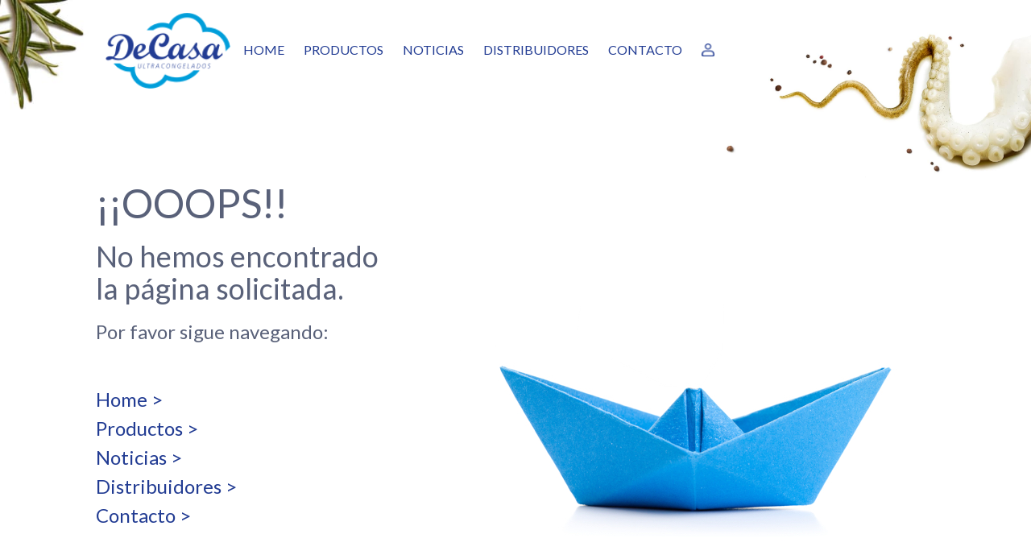

--- FILE ---
content_type: text/html;charset=UTF-8
request_url: https://decasa.es/error
body_size: 3689
content:
<!DOCTYPE html>

<html lang="es-ES" xml:lang="es-ES" xmlns="http://www.w3.org/1999/xhtml">
<head>
    <meta charset="utf-8" />

<meta name="robots" content="all" />
<meta property="website" content="https://decasa.es/" />
<meta property="og:site_name" content="DeCasa" />
<meta name="viewport" content="width=device-width,initial-scale=1" />


<link rel="icon" href="/dynamic/img/favicon-decasa.png" type="image/png" sizes="32x32" />
<link href="https://cdn.jsdelivr.net/npm/bootstrap@5.0.2/dist/css/bootstrap.min.css" rel="stylesheet" integrity="sha384-EVSTQN3/azprG1Anm3QDgpJLIm9Nao0Yz1ztcQTwFspd3yD65VohhpuuCOmLASjC" crossorigin="anonymous" />
<link rel="preconnect" href="https://fonts.googleapis.com" />
<link rel="preconnect" href="https://fonts.gstatic.com" crossorigin="crossorigin" />
<link href="https://fonts.googleapis.com/css2?family=Lato:wght@300;400;700&amp;display=swap" rel="stylesheet" />



    <link href="/dynamic/css/common-styles.css" rel="stylesheet" />
    <link href="/dynamic/css/error-page-css.css" rel="stylesheet" />
</head>

<body>
    <div id="error-page" class="container-fluid">
        <div class="row d-center bg-big-grey">
            <div class="col-12 bg-white max-width over-flow-x-hidden">
                
                <header id="web-menu" class="row l-relative-pos">
    <div class="col-12 g-0">
        
        <div class="menu-img-left">
            <img width="140" height="190" src="/dynamic/img/DeCasa-home-romero.jpg" alt="DeCasa-romero" />
        </div>
        
        <div class="bg-header-web row d-center">
            <div class="col-10">
                <nav class="navbar navbar-expand-xl navbar-light z-index99 pt-3">
                  <div class="container-fluid">
                        <a class="navbarBrand" href="/es">
                            <img width="155" height="93" class="bg-white rounded img-fluid" src="/dynamic/img/DeCasa-logo-menu.png" alt="Logo DeCasa" title="Logo DeCasa" />
                        </a>
                        <button class="navbar-toggler z-index99" type="button" data-bs-toggle="offcanvas" data-bs-target="#offcanvasMenu" aria-controls="offcanvasMenu" aria-expanded="false" aria-label="Toggle navigation">
                            <span class="navbar-toggler-icon"></span>
                        </button>
                        
                         <div class="collapse navbar-collapse" id="navbarTogglerDemo02">
    <ul class="navbar-nav me-auto mb-2 mb-lg-0">
        <li class="nav-item mx-2">
          <a id="home" class="nav-link cool-link blue-text" aria-current="page" href="/es" title="Home">HOME</a>
        </li>
        <li id="nav-productos" class="nav-item me-2 l-relative-pos">
          <a id="productos" class="nav-link cool-link blue-text" aria-current="page" href="/es/productos" title="Productos">PRODUCTOS</a>
          <div id="nav-productos-list">
              <a href="/es/productos/entrantes" class="ms-3 mt-3" title="ENTRANTES">ENTRANTES</a>
              <a href="/es/productos/pasta" class="ms-3" title="PASTAS">PASTAS</a>
              <a href="/es/productos/verduras-mezclas-y-guarniciones" class="ms-3" title="VERDURAS, MEZCLAS Y GUARNICIONES">VERDURAS, MEZCLAS Y GUARNICIONES</a>
              <a href="/es/productos/salteados-y-verduras" class="ms-3" title="SALTEADO VERDURAS">SALTEADO VERDURAS</a>
              <a href="/es/productos/pescados" class="ms-3" title="PESCADOS">PESCADOS</a>
              <a href="/es/productos/cefalopodos" class="ms-3" title="CEFALÓPODOS">CEFALÓPODOS</a>
              <a href="/es/productos/mariscos-y-moluscos" class="ms-3" title="MARISCOS Y MOLUSCOS">MARISCOS Y MOLUSCOS</a>
              <a href="/es/productos/precocinados-y-preparados" class="ms-3" title="PRECOCINADOS">PRECOCINADOS</a>
              <a href="/es/productos/patatas-prefritas" class="ms-3" title="PATATAS PREFRITAS">PATATAS PREFRITAS</a>
              <a href="/es/productos/5a-gama" class="ms-3" title="5TA GAMA">5TA GAMA</a>
              <a href="/es/productos/carnicos" class="ms-3" title="CÁRNICOS">CÁRNICOS</a>
              <a href="/es/productos/frutas-postres-y-masas-congeladas" class="ms-3" title="FRUTAS, POSTRES Y MASAS CONGELADAS">FRUTAS, POSTRES Y MASAS CONGELADAS</a>
          </div>
        </li>
        <li class="nav-item me-2">
          <a id="noticias" class="nav-link cool-link blue-text" aria-current="page" href="/es/blog" title="Noticias">NOTICIAS</a>
        </li>
        <li class="nav-item me-2">
          <a id="distribuidores" class="nav-link cool-link blue-text" aria-current="page" href="/es/distribuidores" title="Distribuidores">DISTRIBUIDORES</a>
        </li>
        <li class="nav-item me-2">
          <a id="contacto" class="nav-link cool-link blue-text" aria-current="page" href="/es/contacto" title="Contacto">CONTACTO</a>
        </li>
        
        
        <li id="anonymous-user-nav-icon" class="nav-link cool-link l-relative-pos">
            <img class="" style="margin-bottom:3px;" width="16" height="16" src="/dynamic/img/ic-usuario-off.png" alt="Icono usuario no logueado" />
            <div id="anonymous-user-nav">
              <a href="/login" class="ms-3 mt-3" title="Iniciar sesión">INICIAR SESIÓN</a>
          </div>
        </li>
        
    </ul>
</div>

<div class="offcanvas offcanvas-start bg-offcanvas-grey" tabindex="-1" id="offcanvasMenu" aria-labelledby="offcanvasMenu">
    <div class="offcanvas-header">
        <button type="button" class="btn-close text-reset" data-bs-dismiss="offcanvas" aria-label="Close"></button>
    </div>
    <div class="offcanvas-body">
        <a class="blue-text ps-4" href="/es" title="Home">HOME</a>
        <a class="blue-text ps-4 mt-2 mb-2" title="Productos" href="/es/productos">
            PRODUCTOS
        </a>
         <div id="product-list" class="pb-3">
            <a href="/es/productos/entrantes" class="ms-3 mt-3" title="ENTRANTES">ENTRANTES</a>
            <a href="/es/productos/pasta" class="ms-3 mt-1" title="PASTAS">PASTAS</a>
            <a href="/es/productos/verduras-mezclas-y-guarniciones" class="ms-3 mt-1" title="VERDURAS, MEZCLAS Y GUARNICIONES">VERDURAS, MEZCLAS Y GUARNICIONES</a>
            <a href="/es/productos/salteados-y-verduras" class="ms-3 mt-1" title="SALTEADO VERDURAS">SALTEADO VERDURAS</a>
            <a href="/es/productos/pescados" class="ms-3 mt-1" title="PESCADOS">PESCADOS</a>
            <a href="/es/productos/cefalopodos" class="ms-3 mt-1" title="CEFALÓPODOS">CEFALÓPODOS</a>
            <a href="/es/productos/mariscos-y-moluscos" class="ms-3 mt-1" title="MARISCOS Y MOLUSCOS">MARISCOS Y MOLUSCOS</a>
            <a href="/es/productos/precocinados-y-preparados" class="ms-3 mt-1" title="PRECOCINADOS">PRECOCINADOS</a>
            <a href="/es/productos/patatas-prefritas" class="ms-3 mt-1" title="PATATAS PREFRITAS">PATATAS PREFRITAS</a>
            <a href="/es/productos/5a-gama" class="ms-3 mt-1" title="5TA GAMA">5TA GAMA</a>
            <a href="/es/productos/carnicos" class="ms-3 mt-1" title="CÁRNICOS">CÁRNICOS</a>
            <a href="/es/productos/frutas-postres-y-masas-congeladas" class="ms-3 mt-1" title="FRUTAS, POSTRES Y MASAS CONGELADAS">FRUTAS, POSTRES Y MASAS CONGELADAS</a>
        </div>
        <a class="blue-text ps-4 mt-2" href="/es/blog" title="Noticias">NOTICIAS</a>
        <a class="blue-text ps-4 mt-2" title="Distribuidores" href="/es/distribuidores">DISTRIBUIDORES</a>
        <a class="blue-text ps-4 mt-2" href="/es/contacto" title="Contacto">CONTACTO</a>
        
        
        <a class="ps-4 mt-2 blue-text" aria-current="page" href="/login" title="Iniciar sesión">
            <span>INICIAR SESIÓN</span>
        </a>
        
        
        
    </div>
</div>
                        

                         
                  </div>
                </nav>
            </div>
        </div>
      
        <picture>
            <source srcset="/dynamic/img/DeCasa-home-pata-pulpo-logo-movil.jpg" media="(max-width: 568px)" />
            <img width="386" height="300" class="menu-img-right" src="/dynamic/img/DeCasa-home-pulpo.jpg" alt="DeCasa-pulpo" />
        </picture>
   
    </div>
</header>



                
                <div class="row d-center pb-4">
                    <div class="col-10 col-xxl-8">
                        <div class="row">
                            <div class="col-12 col-xl-5 d-flex flex-column align-items-center align-items-xl-start">
                                <h1 class="title-color l-fs-50">¡¡OOOPS!!</h1>
                                <p class="title-color l-fs-36 l-lh mt-3">No hemos encontrado</p>
                                <p class="title-color l-fs-36 l-lh">la página solicitada.</p>
                                <p class="grey-text mt-3 l-fs-24">Por favor sigue navegando:</p>
                                <div class="l-fs-24 blue-text mt-5 d-flex flex-column pb-5">
                                    <a href="/es" title="Home">Home ></a>
                                    <a href="/es/productos" title="Productos">Productos ></a>
                                    <a href="/es/blog" title="Noticias">Noticias ></a>
                                    <a href="/es/distribuidores" title="Distribuidores">Distribuidores ></a>
                                    <a href="/es/contacto" title="Contacto">Contacto ></a>
                                </div>
                            </div>
                            <div class="col-12 col-xl-7 d-flex align-items-end justify-content-center">
                                <img class="img-fluid" alt="DeCasa página no encontrada" src="/dynamic/img/error404-barco-decasa.jpg" />
                            </div> 
                        </div>
                    </div>
                </div>

                
                <footer class="row bg-dark-grey d-center">
                    <div class="col-12">
                        <div class="row d-center">
    <div class="col-10 d-flex l-fs-14 text-white justify-content-between flex-wrap py-5">
        <div class="me-5 mb-5">
            <img width="94" height="99" class="img-fluid" src="/dynamic/img/DeCasa-logo-footer.png" alt="DeCasa logo" />
        </div>
        <div class="d-flex flex-wrap">
            <div class="d-flex flex-column mb-3" style="min-width: 220px">
                <div class="footer-line"></div>
                <p class="mb-3 fw-bold">CONTACTO</p>
                <p>CASTELLÓN</p>
                <p>Avda. Hermanos Bou, 247</p>
                <p>12003 Castellón</p>
                <a href="tel:34964335050">964 225 050</a>
                <a href="mailto:comercial@congeladosdil.com">info@decasa.es</a>
            </div>
            <div class="d-flex flex-column mb-3" style="min-width: 220px">
                <div class="footer-line"></div>
                <p class="mb-3 fw-bold">INFO LEGAL</p>
                <a href="/es/aviso-legal" rel="noindex, nofollow" title="DeCasa Aviso Legal">Aviso legal</a>
                <a href="/es/politica-de-cookies" rel="noindex, nofollow" title="DeCasa Política de cookies">Política de cookies</a>
                <a href="/es/politica-de-privacidad-y-proteccion-de-datos" rel="noindex, nofollow" title="DeCasa Política de privacidad">Política de privacidad</a>
            </div>
            <div class="d-flex flex-column mb-3" style="min-width: 220px">
                <div class="footer-line"></div>
                <p class="mb-3 fw-bold">MENU</p>
                <a href="/es" title="DeCasa Home">HOME</a>
                <a href="/es/productos" title="DeCasa Productos">PRODUCTOS</a>
                <a href="/es/distribuidores" title="DeCasa Distribuidores">DISTRIBUIDORES</a>
                <a href="/es/blog" title="DeCasa Noticias">NOTICIAS</a>
                <a href="/es/contacto" title="DeCasa Contacto">CONTACTO</a>
                <a id="login" href="/login" title="Acceso a zona privada">
                    <span>INICIAR SESIÓN</span>
                </a>
                
            </div>
        </div>
    </div>
</div>
<div class="row d-center bg-ultra-grey text-white l-fs-14">
    <div class="col-10 d-flex justify-content-between py-3 flex-wrap">
        <p>© Copyright 2022 DeCasa</p>
        <a href="https://borealos.com/" target="_blank" title="Web Borealos.com">by Boreal Open Systems  - Desarrollo Proyectos Tecnológicos</a>
    </div>
</div>
                    </div>
                </footer>
                
            </div>
        </div>
    </div>
     <script src="https://cdn.jsdelivr.net/npm/bootstrap@5.0.2/dist/js/bootstrap.bundle.min.js" integrity="sha384-MrcW6ZMFYlzcLA8Nl+NtUVF0sA7MsXsP1UyJoMp4YLEuNSfAP+JcXn/tWtIaxVXM" crossorigin="anonymous"></script>



    <script src="/dynamic/js/common-js.js"></script>
</body>
</html>

--- FILE ---
content_type: text/css
request_url: https://decasa.es/dynamic/css/common-styles.css
body_size: 16346
content:
/* CSS */
/*_________________________________________________________________________

B A S E (tags body, p, h1, img…) / G E N E R A L
__________________________________________________________________________*/

html {
  scroll-behavior: smooth;
}
body{
    overflow-x:hidden;
    font-family: 'Lato', sans-serif !important;
}

/**{
    font-family:Arial, Helvetica, sans-serif;
    font-weight: lighter;
    font-size:small;
}*/

.tituloPagina{
    color: #273087;
    text-transform: uppercase;
    font-size:large;
    font-weight: lighter;

}
.titulo-modal{
    color: #2E92D3;
    font-size: 24px;
}
.titulo-modal-oscuro{
    color: #273087 !important;
}
.titulosDatos{
    color: #2E92D3;
    margin-left: 5px;
    margin-top: 5px;
}
.titulosDatosOscuro{
    color: #273087;
    margin-left: 5px;
    margin-top: 5px;
    font-weight: bold;
}
.inputRellenar{
    padding: 5px;
    margin: 5px;
    border: 1px solid #2E92D3;
    cursor: pointer;
}
.inputVer{
    padding: 5px;
    margin: 5px;
    border: 2px dotted #2E92D3;
    cursor: not-allowed;
}
.inputBoton{
    padding: 5px;
    margin: 5px;
    background-color: #2E92D3
    color:white;
    border: 1px solid #2E92D3;
    margin-bottom: 0;
}
.contenedor-formulario{
    display: flex;
    justify-content: center;
    padding: 30px;
    margin: 50px;
    border: 1px solid #c3c3c374; 
    box-shadow: 10px 10px 10px #c3c3c374; ;
}
.contenedor-formulario-perfil{
    justify-content: center;
    padding: 100px;
    margin: 100px;
    border: 1px solid #c3c3c374; 
    box-shadow: 10px 10px 10px #c3c3c374; ;
    padding-top: 30px;
    padding-bottom: 30px;
}
    
.boton-azul{
    background-color: #2E92D3;
    border: 1px solid #2E92D3;
    width: 100px;
    height: 40px;
    color: #ffffff;
    margin: 5px;
    padding-left: 8px;
    padding-right: 8px;
    padding-top: 4px;
    padding-bottom: 4px;
        
}
.boton-azul-small{
    background-color: #2E92D3;
    border: 1px solid #2E92D3;
    width: 70px;
    height: 25px;
    color: #ffffff;
    margin: 5px;
}
.BtnCancelar{
    background-color: #fff;
    border: 1px solid #2E92D3;
    width: 100px;
    height: 40px;
    color: #2E92D3;
    margin: 5px;
    padding-left: 8px;
    padding-right: 8px;
    padding-top: 4px;
    padding-bottom: 4px;
}
.BtnCancelarSmall{
    background-color: #fff;
    border: 1px solid #2E92D3;
    width: 70px;
    height: 25px;
    color: #2E92D3;
    margin: 5px;
}
.buscador{
    max-width: 550px;
    min-width: 250px;
    height: 40px;
    padding-left: 5px;
    border: 1px solid #2E92D3;
}
.hide-input-file{
    width: 0;
    height: 0;
    overflow: hidden;
    opacity: 0;
}
    
.font-light {
    /*font-family: "Lato light";*/
    font-weight: lighter;
}

a a:hover, a:visited, a:link, a:active{
    text-decoration: none;
    outline: none;
    color: inherit;
}

button:focus {
    outline: none !important;
    box-shadow: none !important;
}
  
p, h1, h2, h3, h4 {
    margin-bottom: 0 !important;
}

#paginas-privacidad h2 {
    color:#044994;
    font-size:1.5rem;
    margin-bottom:1rem !important;
    margin-top:1rem !important;
}
#paginas-privacidad h3 {
    font-size:1rem;
    font-weight:bold;
    margin-bottom:1rem !important;
}
input:focus, textarea:focus, select:focus{
    outline: none;
}

.grey-line {
    background-color: #EEEFF5;
    height:1px;
    width: 100%;
}

.d-center{
    display: flex;
    justify-content:center;
    align-items: center;
}

.d-column{
    display: flex;
    flex-direction: column;
    justify-content: center;
    align-items: center;
}

.d-none {
    display: none;
}
.max-width {
    /*max-width:93.75rem;*/
    max-width:1500px;
}

.cursor-pointer {
    cursor: pointer;
}

.img-resp{
    width:100%;
    height:auto;
}

.uppercase{
    text-transform: uppercase;
}

.vh100 {
    height: 100vh;
}
.min-vh-100 {
    min-height: 100vh;
}

.z-index99 {
    z-index: 99;
}

.pl10 {
    padding-left:10%;
}

.pr10 {
    padding-right:10%;
}

.over-flow-x-hidden {
    overflow-x: hidden;
}

.page-title {
    color: #223C93;
    font-size: 1.875rem;
}

.bg-header-web {
    position: absolute;
    top: 0;
    left: 0;
    width: 100%;
}

/* COOKIES */
#cookiesPanel input[type=checkbox]{
    display:none;
}
#cookiesPanel input[type=checkbox]~label:before {
    content: "";
    display: inline-block;
    height: 20px;
    width: 20px;
    border: 1px solid #C1DEFF;
    border-radius: 2px;
    vertical-align: middle;
    background-color: transparent;
    cursor: pointer;
    margin-right: 10px;
}
#cookiesPanel input[type=checkbox]:checked~label:before {
    content: "\2714";
    color: #E53F2F;
    background-color: transparent;
    text-align: center;
    line-height: 1.4rem;
    text-shadow: 0px 0px 3px #eee;
    font-size: 1rem;
}
#cookiesPanel .white {
    color: white;
}
#cookiesPanel .cookies-first-option{
    border: 1px solid white;
}
#cookiesPanel .cookies-second-option{
    border: 1px solid white;
}

#cookiesPanel.bg-panel{
    background-color: #044994;
    z-index:200;
}

#cookiesPanel .btn-white-panel{
    background-color: white;
    color: #044994 !important;
    cursor: pointer;
    border-radius: 30px;
    border: 1px solid #044994;

}

#cookiesPanel .btn-white-panel:hover{
    background-color:#044994;
    color: white !important;
    border: 1px solid white;
    cursor: pointer;
}

#cookiesPanel .btn-red-panel{
    background-color: #E53F2F;
    color: #FFFFFF !important;
    cursor: pointer;
    border-radius: 30px;
    border: 1px solid #FFFFFF;

}

#cookiesPanel .btn-red-panel:hover{
    background-color:#FFFFFF;
    color: #E53F2F !important;
    border: 1px solid #E53F2F;
    cursor: pointer;
}

/*_________________________________________________________________________

 C O L O R: backgrounds, colors, shadows…
_________________________________________________________________________*/


 /* BACKGROUND COLOR 
_________________________________*/

.bg-rose {
    background-color: #F9F9F9;
}

.bg-offcanvas-grey {
    background-color: #E6EAFB;
}

.bg-offcanvas-grey-light {
    background-color: #F0F3FB;
}

.bg-grey {
    background-color:#EEEFF5;
}

.bg-dark-grey {
    background-color: #3F4148;
}

.bg-ultra-grey {
    background-color: #292C37;
}

.bg-big-grey {
    background-color: #DEE0EB;
}

/* TEXT COLOR
_________________________________*/

.blue-text {
    color:#223C93 !important;
}

.grey-titles-text {
    color: #362500;
}

.grey-text {
    color:#333333;
}

.grey-normal-text {
    color: #160000;
}

.red-text {
    color: red;
}

/*_________________________________________________________________________

 L A Y O U T: width, text-align, font-size, paddings, border, position, etc.
_________________________________________________________________________*/


.l-relative-pos {
    position: relative;
}

.l-absolute-pos {
    position:absolute;
}

/* FONT SIZES 
_________________________________*/

.l-fs-70 {
    font-size: 4.375rem;
}

.l-fs-60 {
    font-size: 3.75rem;
}

.l-fs-54 {
    font-size: 3.375rem;
}

.l-fs-50 {
    font-size: 3.125rem;
}

.l-fs-48 {
    font-size: 3rem;
}
.l-fs-40 {
    font-size: 2.5rem;
}

.l-fs-36 {
    font-size: 2.25rem;
}
.l-fs-32 {
    font-size: 2rem;
}
.l-fs-30 {
    font-size: 1.875rem;
}

.l-fs-26{
    font-size:1.625rem;
}

.l-fs-24 {
    font-size: 1.5rem;
}

.l-fs-22{
    font-size: 1.375rem;
}

.l-fs-23{
    font-size:1.4375rem;
}

.l-fs-21{
    font-size:1.3125rem;
}

.l-fs-20 {
    font-size: 1.25rem;
}

.l-fs-18 {
    font-size: 1.125rem;
}

.l-fs-16 {
    font-size:1rem;
}

.l-fs-14 {
    font-size:0.875rem;
}

.l-fs-12 {
    font-size: 0.75rem;
}

.l-fs-10 {
    font-size: 0.625rem;
}

/* LINE HEIGHTS AND OTHERS
_________________________________*/


.l-lh-47 {
    line-height: 2.9375rem;
}
.l-lh-36 {
    line-height: 2.25rem;
}

.l-lh-30 {
    line-height: 1.975rem;
}
.l-lh-28 {
    line-height: 1.75rem;
}
.l-lh-17 {
    line-height:1.063rem;
}

.l-bold {
  font-weight: bold;
}


  

/*_________________________________________________________________________

 C U S T O M : buttons, inputs, etc.
_________________________________________________________________________*/

/* MENU GENERAL NO HOME*/
.menu-img-left {
    position:absolute;
    top:0;
    left:0;
}

.menu-img-left img {
    max-width:80%;
    height:auto;
}

.menu-img-right {
    max-width:100%;
    height:auto;
    margin-top: 2rem;
    /*margin-right: -107px;*/
    float:right;
}

.navbar-toggler {
    background-color: white;
    padding:0.438rem;
    border-radius: 50%;
}

/* SEARCH */
#search-results {
    padding-left: 18px;
}

/* USER NAV */

#anonymous-user-nav {
    position:absolute;
    top:2.5rem;
    left:0.5rem;
    width:13rem;
    height:0rem;
    background-color:#F9F9F9;
    font-size:0.875rem;
    font-weight:lighter;
    line-height:1.5rem;
    box-shadow:0 0 0.188rem grey;
    transition: height .5s;
    overflow:hidden;
}

#anonymous-user-nav a {
    display:block;
}

#anonymous-user-nav a:hover {
    cursor:pointer;
    color:#223C93;
    font-weight:bold;
    
}

#anonymous-user-nav a::before {
    content:'\00A0\00A0\00A0\00A0\00A0';
}

#anonymous-user-nav a:hover::before {
    content:'\2192\00A0';
    color:#223C93;
}

#logged-user-nav {
    position:absolute;
    top:2.5rem;
    left:0.5rem;
    width:13rem;
    height:0rem;
    background-color:#F9F9F9;
    font-size:0.875rem;
    font-weight:lighter;
    line-height:1.5rem;
    box-shadow:0 0 0.188rem grey;
    transition: height .5s;
    overflow:hidden;
}

#logged-user-nav a {
    display:block;
}

#logged-user-nav a:hover {
    cursor:pointer;
    color:#223C93;
    font-weight:bold;
    
}

#logged-user-nav a::before {
    content:'\00A0\00A0\00A0\00A0\00A0';
}

#logged-user-nav a:hover::before {
    content:'\2192\00A0';
    color:#223C93;
}


/* PRODUCTS NAV */

#nav-productos-list {
    position:absolute;
    top:2.5rem;
    left:0.5rem;
    width:21.875rem;
    height:0rem;
    background-color:#F9F9F9;
    font-size:0.875rem;
    font-weight:lighter;
    line-height:1.5rem;
    box-shadow:0 0 0.188rem grey;
    transition: height .5s;
    overflow:hidden;
}

#nav-productos-list a {
    display:block;
}

#nav-productos-list a:hover {
    cursor:pointer;
    color:#223C93;
    font-weight:bold;
    
}

#nav-productos-list a::before {
    content:'\00A0\00A0\00A0\00A0\00A0';
}

#nav-productos-list a:hover::before {
    content:'\2192\00A0';
    color:#223C93;
}


/* CATALOGO FRAGMENT */
#catalogo .card {
    border:none;
    background: none;
    max-width: 33.75rem;
    min-height:15.625rem;
}

#catalogo .card-body {
    padding: 0rem 0rem;
}

/* BLOG */
.blog-img {
    background-size: cover;
    background-repeat: no-repeat;
    background-position: center;
    height: 272px;
}
.post-img {
    background-size: cover;
    background-repeat: no-repeat;
    background-position: center;
    height: 200px;
}
.posts-list:hover h2 {
    font-weight: normal;
}
.card {
    border:none;
}
.card-body {
    min-height:6.25rem;
}

#post-content h2, #post-content h3, #post-content p {
    margin-bottom: 1rem !important;
}

/* TEXT AND PICTURE ANIMATION */
.animated {
    -webkit-animation-duration: 1.5s;
    animation-duration: 1.5s;
    -webkit-animation-fill-mode: both;
    animation-fill-mode: both;
}

@keyframes slideInRight {
  from {
    transform: translate3d(100%, 0, 0);
    visibility: visible;
  }

  to {
    transform: translate3d(0, 0, 0);
  }
}

.slideInRight {
  animation-name: slideInRight;
}

@keyframes slideInLeft {
  from {
    transform: translate3d(-100%, 0, 0);
    visibility: visible;
  }

  to {
    transform: translate3d(0, 0, 0);
  }
}

.slideInLeft {
  animation-name: slideInLeft;
}

/* NAV BAR */
.navbar-toggler {
    border:none;
}

.offcanvas-body {
    display: flex;
    flex-direction: column;
    padding: 1rem 0rem;
}

#product-list {
    background-color: #F0F3FB;
    border: none;
    color: #333333;
    font-weight: lighter;
}

#product-list a {
    display:block;
}

#product-list a:hover {
    cursor:pointer;
    color:#223C93;
    font-weight:bold;
    
}

#product-list a::before {
    content:'\00A0\00A0\00A0\00A0\00A0';
}

#product-list a:hover::before {
    content:'\2192\00A0';
    color:#223C93;
}


/* COOL LINK */
.cool-link {
    display: inline-block;
    text-decoration: none;
    cursor: pointer;
    text-shadow: 0 0 3px #ffffff;
}

.cool-link::after {
    content: '';
    display: block;
    width: 0;
    height: 3px;
    background:#009EDA;
    transition: width .3s;
}

.cool-link:hover {
    font-weight:bold;
}

.cool-link:not(.active):hover::after {
    width: 100%;
    transition: width .3s;
}

.cool-link.active::after {
    margin-left:25%;
    width: 50%;
}

/* MAP ICON */
.map-div-icon {
    width:15px;
    height:15px;
    border-radius:50%;
    background-color: rgb(26, 115, 232);
}

.leaflet-popup-content {
    max-width:200px;
    font-family: 'Lato', sans-serif;
}
.leaflet-popup-content p {
    font-weight: bold;
    color: rgb(26, 115, 232);
}

/* SPINNER LOADING DATA */
#loading-page-spinner {
    height: 100vh;
}

/* CUSTOM BUTTONS 
_________________________________*/

.BlueBtn {
    text-align: center;
    width:100px;
    height:30px;
    padding:0.313rem 0;
    color:#fff;
    border-radius:1.125rem;
    background-color: #009EDA;
    border: 1px solid #009EDA;
    cursor: pointer; 
    transition: all .5s;
}

.BlueBtn:hover{
    color:#009EDA;
    border: 0.063rem solid #009EDA;
    background-color: white;
}

/* FOOTER */

footer a:hover {
    color:#009EDA;
    font-weight: bold;
}
.footer-line {
    display: none;
    width:100%;
    height:1px;
    background-color: white;
    margin-bottom: 1.25rem;
}
.footer-line::before{
    content:'';
    display:block;
    width:2rem;
    height:0.188rem;
    background: #009EDA
}

/*_________________________________________________________________________

 M E D I A  Q U E R I E S
_________________________________________________________________________*/

/* 1200px */
@media (max-width: 75rem){
    #web-menu .navbar-toggler {
        margin-right:-11%;
    }
}


/* 992px */
@media (max-width: 62rem) {
    .l-fs-50 {
        font-size: 2.125rem;
    }
    .l-fs-24 {
        font-size: 1.3rem;
    }
}

/* 768px */
@media (max-width: 48rem) {
    .navbar-toggler {
        margin-right:-10%;
    }

    .l-fs-50 {
        font-size: 1.125rem;
    }
    .l-fs-24 {
        font-size: 1.125rem;
    }
    .l-fs-20, .l-fs-18 {
        font-size:1rem;
    }
    .l-fs-16 {
        font-size: 0.875rem;
    }
    footer a {
        margin-bottom: 1rem;
    }
    .footer-line {
        display:block;
    }
    .pl10 {
        padding-left:0;
    }
    #web-menu .menu-img-left img {
        max-width:50%;
    }
    .page-title {
        font-size:1.125rem;
    }
    #paginas-privacidad h2 {
        font-size:1.1rem;
    }
    .blog-img {
        height:200px;
    }
    
}

/* 572px */
@media (max-width: 36rem) {
    .pr10 {
        padding-right:0;
    }
    .navbar-toggler {
        margin-right:-23%;
    }
    .menu-img-right {
        margin:0;
        width:100%;
    }
    .navbarBrand img {
        width:80px;
        height:48px;
    }
}

/* 568px */
@media (max-width: 35.5rem){
    #web-menu .navbar-toggler {
        margin-right:-21%;
    }
    #web-menu .menu-img-left  {
        display:none;
    }
}


/* 436px */
@media (max-width: 27.25rem) {
    .menu-img-left img {
        max-width: 30%;
    }
}

--- FILE ---
content_type: text/css
request_url: https://decasa.es/dynamic/css/error-page-css.css
body_size: 333
content:
/* CSS */
#error-page .title-color{
    color:#596179;
}

#error-page .link-color {
    color:#223C93;
}

#error-page .grey-text {
    color:#596179;
}

.l-lh {
    line-height: 2.5rem;
}


@media (max-width: 48rem){
    #error-page .l-fs-50 {
        padding-top: 3rem;
        font-size: 1.9rem;
    }
    #error-page .l-fs-36 {
        font-size: 1.25rem;
    }
    #error-page .l-lh {
        line-height: 1.4rem;
    }
}

--- FILE ---
content_type: application/javascript
request_url: https://decasa.es/dynamic/js/common-js.js
body_size: 1941
content:
/* JAVASCRIPT */
document.addEventListener('DOMContentLoaded', function() {
    
    // productos nav
    let btn = document.getElementById('nav-productos')
    let list = document.getElementById('nav-productos-list')
    btn.addEventListener('mouseover', function(){
        list.style.height = "20.25rem";
    })
    btn.addEventListener('mouseleave', function(){
        list.style.height = "0px";
    })
    
    let loggedUserNavIcon = document.getElementById('logged-user-nav-icon')
    if (typeof(loggedUserNavIcon) != 'undefined' && loggedUserNavIcon !== null) {
        let loggedUserNav = document.getElementById('logged-user-nav')
        loggedUserNavIcon.addEventListener('mouseover', function(){
            loggedUserNav.style.height = "8.2rem";
        })
        loggedUserNavIcon.addEventListener('mouseleave', function(){
            loggedUserNav.style.height = "0px";
        })
    }
    let anonymousUserNavIcon = document.getElementById('anonymous-user-nav-icon')
    if(typeof(anonymousUserNavIcon) != 'undefined' && anonymousUserNavIcon !== null) {
        let anonymousUserNav = document.getElementById('anonymous-user-nav')
         anonymousUserNavIcon.addEventListener('mouseover', function(){
            anonymousUserNav.style.height = "3.8rem";
        })
        anonymousUserNavIcon.addEventListener('mouseleave', function(){
            anonymousUserNav.style.height = "0px";
        })
    }
    
    

}); // end document ready


// if a div is in viewport
function inViewport (element) {
  if (!element) return false;
  if (1 !== element.nodeType) return false;

  var html = document.documentElement;
  var rect = element.getBoundingClientRect();

  return !!rect &&
    rect.bottom >= 0 &&
    rect.right >= 0 && 
    rect.left <= html.clientWidth &&
    rect.top <= html.clientHeight;
}

// mobile
function onMobile() {
    var hasTouchscreen = 'ontouchstart' in window;
    if (hasTouchscreen) {
        return true;
    } else {
        return false;
    }
}